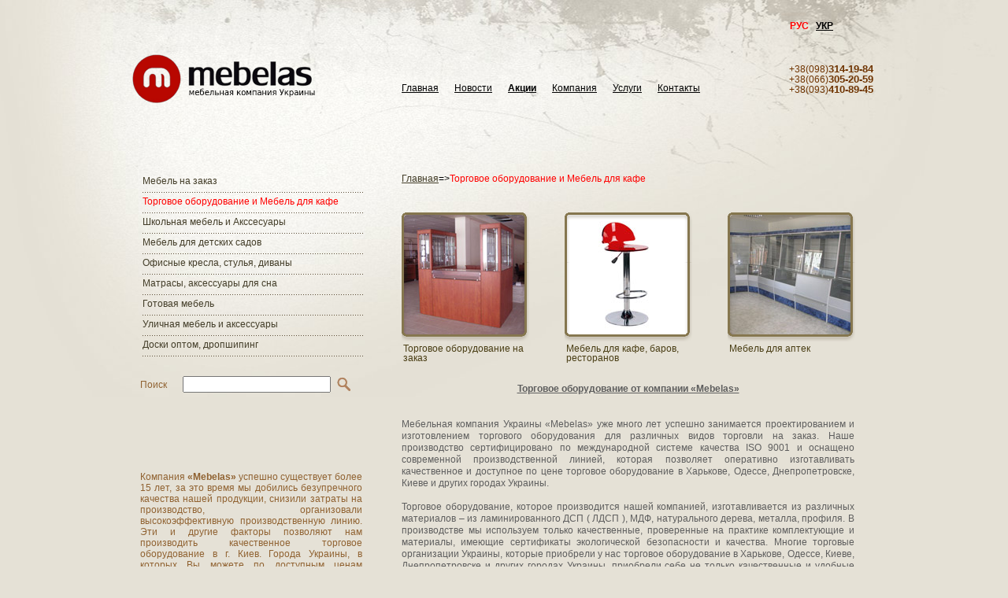

--- FILE ---
content_type: text/html; charset=utf-8
request_url: https://www.mebelas.com/categories/26-torgovoe-oborudovanie-i-mebel-dlya-kafe/categories
body_size: 6785
content:

<!DOCTYPE html>
<html>
<head>
  <!-- Global site tag (gtag.js) - Google Analytics -->
  <script async src="https://www.googletagmanager.com/gtag/js?id=UA-143000332-2"></script>
  <script type="text/javascript">
      window.dataLayer = window.dataLayer || [];
      function gtag(){dataLayer.push(arguments);}
      gtag('js', new Date());

      gtag('config', 'UA-143000332-2');
  </script>

  <meta http-equiv="Content-type" content="text/html; charset=UTF-8">
  <meta name="description" content="">
  <meta name="keywords" content="">
  <link rel="icon" type="image/x-icon" href="/images/favicon.ico">
  <title>Торговое оборудование в Днепропетровске, Киеве, Харькове, Луцке, Донецке, Одессе, Симферополе.</title>

  <link href="/assets/application-47f71ddf174d63e4106e98971c55969f.css" media="screen" rel="stylesheet" type="text/css" />
  <script src="/assets/application-313a6446435a88310234fc47f1aa7fcb.js" type="text/javascript"></script>
  <link rel="stylesheet" href="//code.jquery.com/ui/1.10.3/themes/smoothness/jquery-ui.css">
  <link rel="stylesheet" href="/assets/mobile.css" media="only screen and (max-device-width : 767px)" >
<!--  <link rel="stylesheet" href="/assets/tablet.css" media="only screen and (min-device-width : 768px) and (max-device-width : 1024px)" />-->
  <meta name="viewport" content="width=device-width, initial-scale=1" >
  <script src="//code.jivosite.com/widget.js" jv-id="R7SsNnGqXH" async></script>
</head>

<body id="body-main">
<div style="display: none;">


</div>

<div class="page" >
  <div id="main">
    <div id="header-menu">
      <div id="locale-mob">
        Русский
        <span class="ua"> | <a href="/ua/categories/26-torgovoe-oborudovanie-i-mebel-dlya-kafe/categories">Українськa</a></span>
      </div>
    </div>
    <div class="locale">
      РУС
      <span class="ua"><a href="/ua/categories/26-torgovoe-oborudovanie-i-mebel-dlya-kafe/categories">УКР</a></span>
    </div>
    <div id="header">
      <div id="logo">
        <a href="/"><img alt="Logo_new" src="/images/logo_new.png" /></a>
      </div>

      <div id="sulki">
        <div>
          <a href="/">Главная</a>
          <a href="/news">Новости</a>
          <a href="/promos" id="promos">Акции</a>
          <a href="/categories/181-kompaniya/categories">Компания</a>
          <a href="/categories/133-uslugi/categories">Услуги</a>
          <a href="/feedbacks/new">Контакты</a>
        </div>
      </div>
      <div id="telephone">
        <div class ="telephones">
          <span><span class ="cod">+38(098)</span>314-19-84</span>
          <span><span class ="cod">+38(066)</span>305-20-59</span>
          <span><span class ="cod">+38(093)</span>410-89-45</span>
        </div>
      </div>
      <img src="/images/menu-symbol.png" class="smartphone_menu" alt="menu">
      <a href="tel:+380983141984"><img src="/images/phone.png" class="phone_call" alt="phone"></a>
      <a href="skype:mebelas?chat"><img src="/images/skype_new.png" class="skype" alt="skype"></a>
      <a href="viber:chat?number=+380983141984"><img src="/images/viber_new.png" class="viber" alt="viber"></a>
      <img src="/images/smart_search_icon.png" class="smartphone_search" alt="search">
      
<form accept-charset="UTF-8" action="/admin/searches" class="form-horizontal new_search" id="new_search" method="post" novalidate="novalidate"><div style="margin:0;padding:0;display:inline"><input name="utf8" type="hidden" value="&#x2713;" /><input name="authenticity_token" type="hidden" value="HRS3jCqssBX2YGP7cmW+0x+jg2fr/z+hRA2nB01udkw=" /></div>
  
  <div class="form-inputs form-mobile">
    <div class="control-group string optional search_query"><div class="controls"><input class="string optional input-large" id="search_query" name="search[query]" placeholder="Поиск" size="50" type="text" /></div></div>
  </div>
  <div class="search-submit-holder form-mobile">
    <div class="submit">
    </div>
  </div>
</form>
    </div>
    <div class="top-nav-border">
      <div id="top-nav"></div>
    </div>
    <div id="content">

      <div id="left-content">
        <div id = "menu">
            <a href="/categories/76-mebel-na-zakaz/categories">Мебель на заказ</a>
            <a href="/categories/26-torgovoe-oborudovanie-i-mebel-dlya-kafe/categories" class="active">Торговое оборудование и Мебель для кафе</a>
            <a href="/categories/68-shkolnaya-mebel-i-akssesuary/categories">Школьная мебель и Акссесуары</a>
            <a href="/categories/78-mebel-dlya-detskih-sadov/categories">Мебель для детских садов</a>
            <a href="/categories/32-ofisnye-kresla-stulya-divany/categories">Офисные кресла, стулья, диваны</a>
            <a href="/categories/28-matracy-aksessuary-dlya-sna/categories">Матраcы, аксессуары для сна</a>
            <a href="/categories/115-gotovaya-mebel/categories">Готовая мебель </a>
            <a href="/categories/195-ulichnaya-mebel/categories">Уличная мебель и аксессуары </a>
            <a href="/categories/206-doshki-optom-dropshiping/categories">Доски оптом, дропшипинг</a>
        </div>
        <span class ="ru hidden" id ="locale-for-search"></span>
        <table class="search-holder">
  <tr>
    <form accept-charset="UTF-8" action="/admin/searches" class="form-horizontal new_search" id="new_search" method="post" novalidate="novalidate"><div style="margin:0;padding:0;display:inline"><input name="utf8" type="hidden" value="&#x2713;" /><input name="authenticity_token" type="hidden" value="HRS3jCqssBX2YGP7cmW+0x+jg2fr/z+hRA2nB01udkw=" /></div>
     
     <td>
      <div class="form-inputs">
        <div class="control-group string optional search_query"><label class="string optional control-label" for="search_query">Поиск</label><div class="controls"><input class="string optional input-large" id="search_query" name="search[query]" size="50" type="text" /></div></div>
      </div>
    </td>
    <td>
    <div class="search-submit-holder">
      <div class="submit">
        <input class="btn btn-primary" name="commit" type="submit" value="" />
        </div>
      </div>
    </td>
</form>  </tr>
</table>



        <div id="about">
          
          <p style="text-align:justify">Компания <strong>&laquo;Mebelas&raquo;</strong> успешно существует более 15 лет, за это время мы добились безупречного качества нашей продукции, снизили затраты на производство, организовали высокоэффективную производственную линию. Эти и другие факторы позволяют нам производить качественное торговое оборудование в г. Киев. Города Украины, в которых Вы можете по доступным ценам заказать торговое оборудование: Днепропетровск, Киев, Одесса, Харьков, Донецк, Симферополь, Луцк, и другие (подробнее раздел &laquo;Контакты&raquo;).</p>

        </div>
      </div>

      <div id="SITEHELP_CONTAINER_2851" class="SITEHELP_CONTAINER_2851"></div>

      <div id="right-content">

        <div id = "top-nav-smart">
  <div class="close_nav_smart"></div>
  <ul class="main_menu_smart">
        <a href="/" class="goback_link">
          <div class="goback_wrapper">
            <div><img src="/images/exit-to-back.png" alt="exit"></div>
            <div class="goback_text">Назад</div>
          </div>
</a>      <hr>
        <li>
          <a href="/categories/90-mebel-dlya-kafe-barov-restoranov/categories" class="node_link">
<!--            <span> </span>-->
            <div class="smart_category">
              <div><img src="/images/exit-to-app.png" alt="exit"></div>
              <div class="goback_text">Мебель для кафе, баров, ресторанов</div>
            </div>
</a>        </li>
  </ul>
</div>

<!--<div id ="top-nav-smart-filter">-->
<!--  <div class="close_nav_smart"></div>-->
<!--</div>-->

  <div class="crumbs">
    <a href="/">Главная</a>=>
      <span class="active">Торговое оборудование и Мебель для кафе</span>
  </div>

<div id="catalog">

          <div class="cat-prev">
            <a href="/products/88-torgovoe-oborudovanie-na-zakaz" class="cat-prev-a">
              <img class = "cat-bg" src="/images/cat_bg.png" width="162" height="165" alt="Торговое оборудование на заказ" title="Торговое оборудование на заказ">
              <div class="cat-img-div">
                  <img alt="Торговое оборудование на заказ" class="cat-img" src="/system/images/images/000/004/326/original/torgovoe-oborudovanie0.jpg?1375093689" title="Торговое оборудование на заказ" />
              </div>
              <div class="cat-prev-p">Торговое оборудование на заказ
              </div>
</a>          </div>
          <div class="cat-prev">
            <a href="/categories/90-mebel-dlya-kafe-barov-restoranov/categories" class="cat-prev-a">
              <img class = "cat-bg" src="/images/cat_bg.png" width="162" height="165" alt="Мебель для кафе, баров, ресторанов" title="Мебель для кафе, баров, ресторанов">
              <div class="cat-img-div">
                  <img alt="Мебель для кафе, баров, ресторанов" class="cat-img" src="/system/categories/images/000/000/090/original/--moda0.jpg?1375090600" title="Мебель для кафе, баров, ресторанов" />
              </div>
              <div class="cat-prev-p">Мебель для кафе, баров, ресторанов
              </div>
</a>          </div>
          <div class="cat-prev">
            <a href="/products/317-mebel-dlya-aptek" class="cat-prev-a">
              <img class = "cat-bg" src="/images/cat_bg.png" width="162" height="165" alt="Мебель для аптек" title="Мебель для аптек">
              <div class="cat-img-div">
                  <img alt="Мебель для аптек" class="cat-img" src="/system/images/images/000/004/519/original/mebel-dlia-aptek0.jpg?1375093891" title="Мебель для аптек" />
              </div>
              <div class="cat-prev-p">Мебель для аптек
              </div>
</a>          </div>


</div>
<div class="aligner"></div>
<div class="cat_descr">
  <h1 style="text-align:center"><u><strong>Торговое оборудование от компании &laquo;Mebelas&raquo;</strong></u><br />
<br />
&nbsp;</h1>

<p style="text-align:justify">Мебельная компания Украины &laquo;Mebelas&raquo; уже много лет успешно занимается проектированием и изготовлением торгового оборудования для различных видов торговли на заказ. Наше производство сертифицировано по международной системе качества ISO 9001 и оснащено современной производственной линией, которая позволяет оперативно изготавливать качественное и доступное по цене торговое оборудование в Харькове, Одессе, Днепропетровске, Киеве и других городах Украины.<br />
<br />
Торговое оборудование, которое производится нашей компанией, изготавливается из различных материалов &ndash; из ламинированного ДСП ( ЛДСП ), МДФ, натурального дерева, металла, профиля. В производстве мы используем только качественные, проверенные на практике комплектующие и материалы, имеющие сертификаты экологической безопасности и качества. Многие торговые организации Украины, которые приобрели у нас торговое оборудование в Харькове, Одессе, Киеве, Днепропетровске и других городах Украины, приобрели себе не только качественные и удобные изделия для своей деятельности, но и гарантию экологической безопасности для себя и своих работников.<br />
<br />
Конструкторский отдел нашей компании профессионально проектирует и разрабатывает торговое оборудование, учитывая все пожелания заказчика, размеры торгового помещения, фирменный стиль и в строгом соответствии со всеми стандартами. Торговые компании любого города Украины, заказывая торговое оборудование Харьков, Одесса, Днепропетровск, Киев, у нас, могут быть уверены в его удобстве, практичности и долговечности.</p>

<p style="text-align:justify">&nbsp;</p>

<p><u><strong>У нас Вы можете заказать и купить:</strong></u></p>

<p>&nbsp;</p>

<p>- торговое оборудование бутиков<br />
- торговое оборудование для продуктового магазина&nbsp;<br />
- торговое оборудование для магазина одежды, для магазина обуви&nbsp;<br />
- витрины из стекла<br />
- торговые прилавки, стойки, стеллажи<br />
- оборудование и мебель для салонов красоты, и парикмахерских<br />
- оборудование и мебель для бара, кафе, ресторана<br />
- кассовые кабины, банковские кассовые кабины&nbsp;<br />
- из ЛДСП, Алюминиевого профиля, Стекла, Натурального Дерева</p>

<p>&nbsp;</p>

<p><strong><u>Обеспечиваем нашим клиентам:</u></strong></p>

<p>&nbsp;</p>

<p>- Бесплатное создание проекта<br />
- Бесплатный выезд конструктора дизайнера<br />
- Краткие сроки изготовления&nbsp;<br />
- Высокое качество&nbsp;<br />
- Доступные цены<br />
- Гарантию и сервисное обслуживание&nbsp;<br />
- Доставку и монтаж &nbsp;</p>

<p style="text-align:justify"><br />
С компанией &laquo;Mebelas&raquo; выгодно и просто работать, у нас всегда можно заказать и произвести качественное доступное по цене торговое оборудование в Киеве, Харькове Одессе, Днепропетровске, Донецке, Симферополе, Луцке, и других городах Украины (подробнее раздел &laquo;Контакты&raquo;).<br />
<br />
<strong><em>Уважаемые посетители сайта компании &laquo;Mebelas&raquo;, если у Вас возникли какие-либо вопросы, Вы хотите вызвать нашего специалиста, рассчитать или разработать проект, узнать цену на торговое оборудование в Харькове, Киеве, Днепропетровске, Одессе, Донецке, Симферополе и других городах Украины, пожалуйста, обратитесь в наш центральный отдел продаж, более подробно &ndash; раздел сайта &laquo;Контакты&raquo;. </em></strong></p>

</div>

      </div>
    </div>
    <div id="logo_footer">
      <a href="/"><img alt="Logo" src="/images/logo.png" /></a>
    </div>
    <div id="footer">
      <div id="copyright">
        <p>&quot;Все права на материалы, находящиеся на сайте mebelas.com, охраняются в соответствии с законодательством Украины. Любое использование материалов только с письменного согласия автора.&quot;</p>
<br><br>
        <span>Copyright &copy; 2010 - 2019&nbsp;&nbsp;&nbsp;&nbsp;mebelas.com</span>
      </div>
      <div id="reklama"></div>
      <div id="rate">
        <!--noindex-->
        <!--bigmir)net TOP 100 Part 2-->
        <a href="https://www.bigmir.net/" rel="nofollow" onClick='img=new Image();img.src="https://www.bigmir.net/?cl=16870700";'><img src="https://i.bigmir.net/cnt/b03.png" width="88" height="31" alt="bigmir)net TOP 100" title="bigmir)net TOP 100"></a>
        <!--bigmir)net TOP 100 Part 2-->

        <!--/noindex-->
      </div>
    </div>

  </div>
</div>

<!--<script type="text/javascript" language="javascript">-->
<!--    var s_loaded_2284 = false;-->
<!--    var s_old_onload = window.onload;-->
<!--    window.onload = function () {-->
<!--        if (s_loaded_2284) return; s_loaded_2284 = true;-->
<!--        if (typeof(s_old_onload) == 'function') { try { s_old_onload(); } catch(e) {}; };-->
<!--        var sitehelp_s = document.createElement('script');-->
<!--        sitehelp_s.type = 'text/javascript';-->
<!--        sitehelp_s.src = top.location.protocol + '//c.sitehelp.im/code.cgi?c=2284' + (top.location.protocol=='http:' ? '' : '&ssl=1') + '&rnd=' + Math.random();-->
<!--        document.body.appendChild(sitehelp_s);-->
<!--    };-->
<!--</script>-->
<!-- Код тега ремаркетинга Google -->
<script type="text/javascript">
    /* <![CDATA[ */
    var google_conversion_id = 990050772;
    var google_custom_params = window.google_tag_params;
    var google_remarketing_only = true;
    /* ]]> */
</script>
<script type="text/javascript" src="//www.googleadservices.com/pagead/conversion.js">
</script>
<noscript>
  <div style="display:inline;">
    <img height="1" width="1" style="border-style:none;" alt="" src="//googleads.g.doubleclick.net/pagead/viewthroughconversion/990050772/?value=0&amp;guid=ON&amp;script=0"/>
  </div>
</noscript>
<!-- Код тега ремаркетинга Google -->
</body>
</html>

